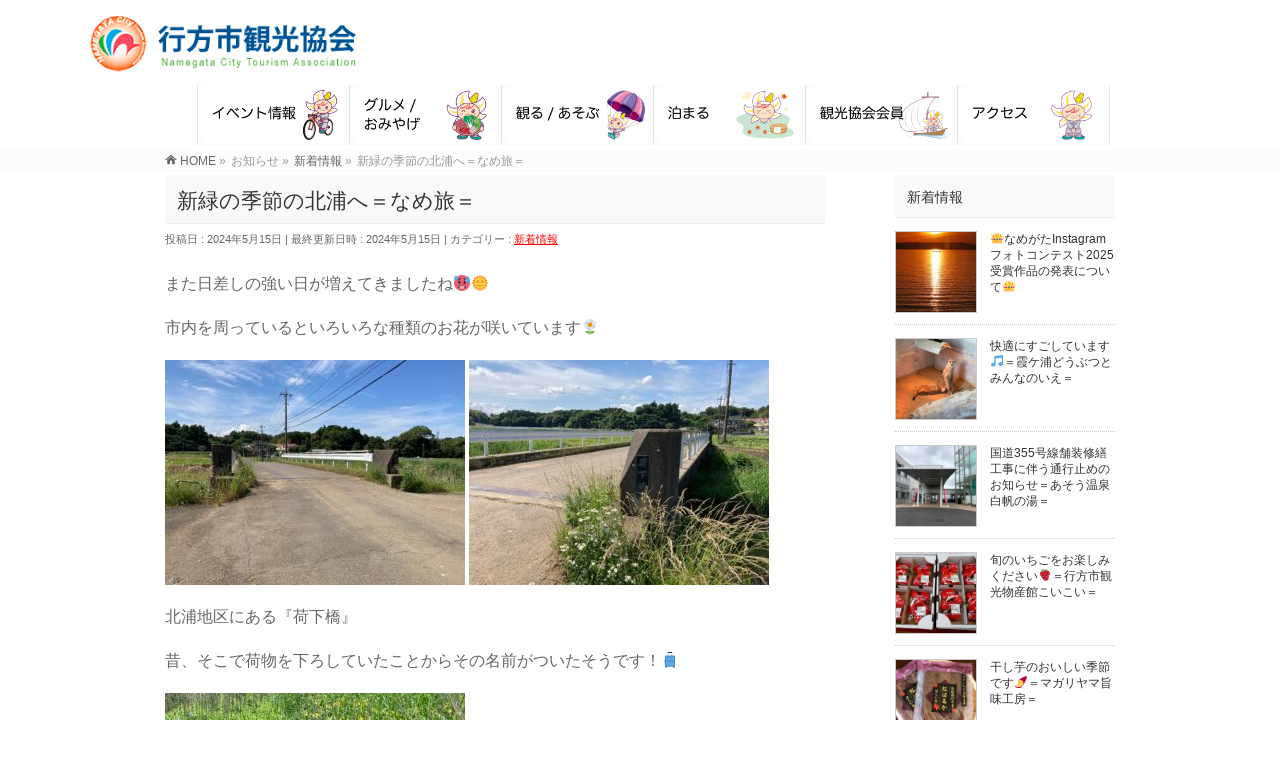

--- FILE ---
content_type: text/html; charset=UTF-8
request_url: http://namekan.jp/2024/05/15/%E6%96%B0%E7%B7%91%E3%81%AE%E5%AD%A3%E7%AF%80%E3%81%AE%E5%8C%97%E6%B5%A6%E3%81%B8%EF%BC%9D%E3%81%AA%E3%82%81%E6%97%85%EF%BC%9D/
body_size: 11396
content:





<!DOCTYPE html>
<!--[if IE]>
<meta http-equiv="X-UA-Compatible" content="IE=Edge">
<![endif]-->
<html xmlns:fb="http://ogp.me/ns/fb#" lang="ja">
<head>
<meta charset="UTF-8" />
<link rel="start" href="http://namekan.jp" title="HOME" />

<script src="http://namekan.jp/wp-content/themes/biz-vektor_child/vrview-gh-pages/build/vrview.min.js"></script>

<!--[if lte IE 8]>
<link rel="stylesheet" type="text/css" media="all" href="http://namekan.jp/wp-content/themes/biz-vektor_child/style_oldie.css" />
<![endif]-->

<meta id="viewport" name="viewport" content="width=device-width, initial-scale=1">

<title>新緑の季節の北浦へ＝なめ旅＝ | 行方市観光協会</title>
<!--[if lt IE 9]><script src="http://namekan.jp/wp-content/themes/biz-vektor/js/html5.js"></script><![endif]-->
<link rel='dns-prefetch' href='//cdnjs.cloudflare.com' />
<link rel='dns-prefetch' href='//use.fontawesome.com' />
<link rel='dns-prefetch' href='//maxcdn.bootstrapcdn.com' />
<link rel='dns-prefetch' href='//fonts.googleapis.com' />
<link rel='dns-prefetch' href='//s.w.org' />
<link rel="alternate" type="application/rss+xml" title="行方市観光協会 &raquo; フィード" href="http://namekan.jp/feed/" />
<link rel="alternate" type="application/rss+xml" title="行方市観光協会 &raquo; コメントフィード" href="http://namekan.jp/comments/feed/" />
<link rel="alternate" type="application/rss+xml" title="行方市観光協会 &raquo; 新緑の季節の北浦へ＝なめ旅＝ のコメントのフィード" href="http://namekan.jp/2024/05/15/%e6%96%b0%e7%b7%91%e3%81%ae%e5%ad%a3%e7%af%80%e3%81%ae%e5%8c%97%e6%b5%a6%e3%81%b8%ef%bc%9d%e3%81%aa%e3%82%81%e6%97%85%ef%bc%9d/feed/" />
<meta name="description" content="また日差しの強い日が増えてきましたね&#x1f975;&#x1f31e;市内を周っているといろいろな種類のお花が咲いています&#x1f33c; 北浦地区にある『荷下橋』昔、そこで荷物を下ろしていたことからその名前がついたそうです！&#x1f9f3;その橋の手前にある水路では黄菖蒲の花が沢山咲いていました&#x1f3f5;&#xfe0f;&#x2728;  近くには行方市指定有形文化財にもなっている中根八幡神社があ" />
<style type="text/css">.keyColorBG,.keyColorBGh:hover,.keyColor_bg,.keyColor_bg_hover:hover{background-color: #ffffff;}.keyColorCl,.keyColorClh:hover,.keyColor_txt,.keyColor_txt_hover:hover{color: #ffffff;}.keyColorBd,.keyColorBdh:hover,.keyColor_border,.keyColor_border_hover:hover{border-color: #ffffff;}.color_keyBG,.color_keyBGh:hover,.color_key_bg,.color_key_bg_hover:hover{background-color: #ffffff;}.color_keyCl,.color_keyClh:hover,.color_key_txt,.color_key_txt_hover:hover{color: #ffffff;}.color_keyBd,.color_keyBdh:hover,.color_key_border,.color_key_border_hover:hover{border-color: #ffffff;}</style>
		<!-- This site uses the Google Analytics by MonsterInsights plugin v8.10.0 - Using Analytics tracking - https://www.monsterinsights.com/ -->
		<!-- Note: MonsterInsights is not currently configured on this site. The site owner needs to authenticate with Google Analytics in the MonsterInsights settings panel. -->
					<!-- No UA code set -->
				<!-- / Google Analytics by MonsterInsights -->
				<script type="text/javascript">
			window._wpemojiSettings = {"baseUrl":"https:\/\/s.w.org\/images\/core\/emoji\/13.0.0\/72x72\/","ext":".png","svgUrl":"https:\/\/s.w.org\/images\/core\/emoji\/13.0.0\/svg\/","svgExt":".svg","source":{"concatemoji":"http:\/\/namekan.jp\/wp-includes\/js\/wp-emoji-release.min.js?ver=5.5.17"}};
			!function(e,a,t){var n,r,o,i=a.createElement("canvas"),p=i.getContext&&i.getContext("2d");function s(e,t){var a=String.fromCharCode;p.clearRect(0,0,i.width,i.height),p.fillText(a.apply(this,e),0,0);e=i.toDataURL();return p.clearRect(0,0,i.width,i.height),p.fillText(a.apply(this,t),0,0),e===i.toDataURL()}function c(e){var t=a.createElement("script");t.src=e,t.defer=t.type="text/javascript",a.getElementsByTagName("head")[0].appendChild(t)}for(o=Array("flag","emoji"),t.supports={everything:!0,everythingExceptFlag:!0},r=0;r<o.length;r++)t.supports[o[r]]=function(e){if(!p||!p.fillText)return!1;switch(p.textBaseline="top",p.font="600 32px Arial",e){case"flag":return s([127987,65039,8205,9895,65039],[127987,65039,8203,9895,65039])?!1:!s([55356,56826,55356,56819],[55356,56826,8203,55356,56819])&&!s([55356,57332,56128,56423,56128,56418,56128,56421,56128,56430,56128,56423,56128,56447],[55356,57332,8203,56128,56423,8203,56128,56418,8203,56128,56421,8203,56128,56430,8203,56128,56423,8203,56128,56447]);case"emoji":return!s([55357,56424,8205,55356,57212],[55357,56424,8203,55356,57212])}return!1}(o[r]),t.supports.everything=t.supports.everything&&t.supports[o[r]],"flag"!==o[r]&&(t.supports.everythingExceptFlag=t.supports.everythingExceptFlag&&t.supports[o[r]]);t.supports.everythingExceptFlag=t.supports.everythingExceptFlag&&!t.supports.flag,t.DOMReady=!1,t.readyCallback=function(){t.DOMReady=!0},t.supports.everything||(n=function(){t.readyCallback()},a.addEventListener?(a.addEventListener("DOMContentLoaded",n,!1),e.addEventListener("load",n,!1)):(e.attachEvent("onload",n),a.attachEvent("onreadystatechange",function(){"complete"===a.readyState&&t.readyCallback()})),(n=t.source||{}).concatemoji?c(n.concatemoji):n.wpemoji&&n.twemoji&&(c(n.twemoji),c(n.wpemoji)))}(window,document,window._wpemojiSettings);
		</script>
		<style type="text/css">
img.wp-smiley,
img.emoji {
	display: inline !important;
	border: none !important;
	box-shadow: none !important;
	height: 1em !important;
	width: 1em !important;
	margin: 0 .07em !important;
	vertical-align: -0.1em !important;
	background: none !important;
	padding: 0 !important;
}
</style>
	<link rel='stylesheet' id='gutyblocks/guty-block-css'  href='http://namekan.jp/wp-content/plugins/wpvr/src/view.css?ver=5.5.17' type='text/css' media='all' />
<link rel='stylesheet' id='wp-block-library-css'  href='http://namekan.jp/wp-includes/css/dist/block-library/style.min.css?ver=5.5.17' type='text/css' media='all' />
<link rel='stylesheet' id='contact-form-7-css'  href='http://namekan.jp/wp-content/plugins/contact-form-7/includes/css/styles.css?ver=5.3.2' type='text/css' media='all' />
<link rel='stylesheet' id='contact-form-7-confirm-css'  href='http://namekan.jp/wp-content/plugins/contact-form-7-add-confirm/includes/css/styles.css?ver=5.1' type='text/css' media='all' />
<link rel='stylesheet' id='dimage-style-css'  href='http://namekan.jp/wp-content/plugins/dimage-360/css/dimage-style.css?ver=5.5.17' type='text/css' media='all' />
<link rel='stylesheet' id='wpvrfontawesome-css'  href='https://use.fontawesome.com/releases/v5.7.2/css/all.css?ver=7.3.11' type='text/css' media='all' />
<link rel='stylesheet' id='panellium-css-css'  href='http://namekan.jp/wp-content/plugins/wpvr/public/lib/pannellum/src/css/pannellum.css?ver=1' type='text/css' media='all' />
<link rel='stylesheet' id='videojs-css-css'  href='http://namekan.jp/wp-content/plugins/wpvr/public/lib/pannellum/src/css/video-js.css?ver=1' type='text/css' media='all' />
<link rel='stylesheet' id='videojs-vr-css-css'  href='http://namekan.jp/wp-content/plugins/wpvr/public/lib/videojs-vr/videojs-vr.css?ver=1' type='text/css' media='all' />
<link rel='stylesheet' id='owl-css-css'  href='http://namekan.jp/wp-content/plugins/wpvr/public/css/owl.carousel.css?ver=7.3.11' type='text/css' media='all' />
<link rel='stylesheet' id='wpvr-css'  href='http://namekan.jp/wp-content/plugins/wpvr/public/css/wpvr-public.css?ver=7.3.11' type='text/css' media='all' />
<link rel='stylesheet' id='parent-style-css'  href='http://namekan.jp/wp-content/themes/biz-vektor/style.css?ver=5.5.17' type='text/css' media='all' />
<link rel='stylesheet' id='Biz_Vektor_common_style-css'  href='http://namekan.jp/wp-content/themes/biz-vektor/css/bizvektor_common_min.css?ver=1.9.14' type='text/css' media='all' />
<link rel='stylesheet' id='Biz_Vektor_Design_style-css'  href='http://namekan.jp/wp-content/themes/biz-vektor/design_skins/003/css/003.css?ver=1.9.14' type='text/css' media='all' />
<link rel='stylesheet' id='Biz_Vektor_plugin_sns_style-css'  href='http://namekan.jp/wp-content/themes/biz-vektor/plugins/sns/style_bizvektor_sns.css?ver=5.5.17' type='text/css' media='all' />
<link rel='stylesheet' id='Biz_Vektor_add_font_awesome-css'  href='//maxcdn.bootstrapcdn.com/font-awesome/4.3.0/css/font-awesome.min.css?ver=5.5.17' type='text/css' media='all' />
<link rel='stylesheet' id='Biz_Vektor_add_web_fonts-css'  href='//fonts.googleapis.com/css?family=Droid+Sans%3A700%7CLato%3A900%7CAnton&#038;ver=5.5.17' type='text/css' media='all' />
<script type='text/javascript' src='http://namekan.jp/wp-includes/js/jquery/jquery.js?ver=1.12.4-wp' id='jquery-core-js'></script>
<script type='text/javascript' src='http://namekan.jp/wp-content/plugins/dimage-360/js/photo-sphere-viewer.min.js?ver=1' id='photo-sphere-js1-js'></script>
<script type='text/javascript' src='http://namekan.jp/wp-content/plugins/dimage-360/js/three.min.js?ver=1' id='three-min-js'></script>
<script type='text/javascript' src='http://namekan.jp/wp-content/plugins/wpvr/public/lib/pannellum/src/js/pannellum.js?ver=1' id='panellium-js-js'></script>
<script type='text/javascript' src='http://namekan.jp/wp-content/plugins/wpvr/public/lib/pannellum/src/js/libpannellum.js?ver=1' id='panelliumlib-js-js'></script>
<script type='text/javascript' src='http://namekan.jp/wp-content/plugins/wpvr/public/js/video.js?ver=1' id='videojs-js-js'></script>
<script type='text/javascript' src='http://namekan.jp/wp-content/plugins/wpvr/public/lib/videojs-vr/videojs-vr.js?ver=1' id='videojsvr-js-js'></script>
<script type='text/javascript' src='http://namekan.jp/wp-content/plugins/wpvr/public/lib/pannellum/src/js/videojs-pannellum-plugin.js?ver=1' id='panelliumvid-js-js'></script>
<script type='text/javascript' src='http://namekan.jp/wp-content/plugins/wpvr/public/js/owl.carousel.js?ver=5.5.17' id='owl-js-js'></script>
<script type='text/javascript' src='https://cdnjs.cloudflare.com/ajax/libs/jquery-cookie/1.4.1/jquery.cookie.js?ver=1' id='jquery_cookie-js'></script>
<link rel="https://api.w.org/" href="http://namekan.jp/wp-json/" /><link rel="alternate" type="application/json" href="http://namekan.jp/wp-json/wp/v2/posts/9674" /><link rel="EditURI" type="application/rsd+xml" title="RSD" href="http://namekan.jp/xmlrpc.php?rsd" />
<link rel="wlwmanifest" type="application/wlwmanifest+xml" href="http://namekan.jp/wp-includes/wlwmanifest.xml" /> 
<link rel='prev' title='なめがたランチ情報＝なめがた元気メシ＝すし処　ひらま' href='http://namekan.jp/2024/05/13/%e3%81%aa%e3%82%81%e3%81%8c%e3%81%9f%e3%83%a9%e3%83%b3%e3%83%81%e6%83%85%e5%a0%b1%ef%bc%9d%e3%81%aa%e3%82%81%e3%81%8c%e3%81%9f%e5%85%83%e6%b0%97%e3%83%a1%e3%82%b7%ef%bc%9d%e3%81%99%e3%81%97%e5%87%a6/' />
<link rel='next' title='なめがたデザート情報＝なめがた元気メシ＝ランドリー＆喫茶マルベリー' href='http://namekan.jp/2024/05/17/%e3%81%aa%e3%82%81%e3%81%8c%e3%81%9f%e3%83%87%e3%82%b6%e3%83%bc%e3%83%88%e6%83%85%e5%a0%b1%ef%bc%9d%e3%81%aa%e3%82%81%e3%81%8c%e3%81%9f%e5%85%83%e6%b0%97%e3%83%a1%e3%82%b7%ef%bc%9d%e3%83%a9%e3%83%b3/' />
<link rel="canonical" href="http://namekan.jp/2024/05/15/%e6%96%b0%e7%b7%91%e3%81%ae%e5%ad%a3%e7%af%80%e3%81%ae%e5%8c%97%e6%b5%a6%e3%81%b8%ef%bc%9d%e3%81%aa%e3%82%81%e6%97%85%ef%bc%9d/" />
<link rel='shortlink' href='http://namekan.jp/?p=9674' />
<link rel="alternate" type="application/json+oembed" href="http://namekan.jp/wp-json/oembed/1.0/embed?url=http%3A%2F%2Fnamekan.jp%2F2024%2F05%2F15%2F%25e6%2596%25b0%25e7%25b7%2591%25e3%2581%25ae%25e5%25ad%25a3%25e7%25af%2580%25e3%2581%25ae%25e5%258c%2597%25e6%25b5%25a6%25e3%2581%25b8%25ef%25bc%259d%25e3%2581%25aa%25e3%2582%2581%25e6%2597%2585%25ef%25bc%259d%2F" />
<link rel="alternate" type="text/xml+oembed" href="http://namekan.jp/wp-json/oembed/1.0/embed?url=http%3A%2F%2Fnamekan.jp%2F2024%2F05%2F15%2F%25e6%2596%25b0%25e7%25b7%2591%25e3%2581%25ae%25e5%25ad%25a3%25e7%25af%2580%25e3%2581%25ae%25e5%258c%2597%25e6%25b5%25a6%25e3%2581%25b8%25ef%25bc%259d%25e3%2581%25aa%25e3%2582%2581%25e6%2597%2585%25ef%25bc%259d%2F&#038;format=xml" />

<link rel="stylesheet" href="http://namekan.jp/wp-content/plugins/count-per-day/counter.css" type="text/css" />
<!-- [ BizVektor OGP ] -->
<meta property="og:site_name" content="行方市観光協会" />
<meta property="og:url" content="http://namekan.jp/2024/05/15/%e6%96%b0%e7%b7%91%e3%81%ae%e5%ad%a3%e7%af%80%e3%81%ae%e5%8c%97%e6%b5%a6%e3%81%b8%ef%bc%9d%e3%81%aa%e3%82%81%e6%97%85%ef%bc%9d/" />
<meta property="fb:app_id" content="" />
<meta property="og:type" content="article" />
<meta property="og:image" content="http://namekan.jp/wp-content/uploads/2024/05/IMG_4013-1024x768.jpg" />
<meta property="og:title" content="新緑の季節の北浦へ＝なめ旅＝ | 行方市観光協会" />
<meta property="og:description" content="また日差しの強い日が増えてきましたね&#x1f975;&#x1f31e;  市内を周っているといろいろな種類のお花が咲いています&#x1f33c;     北浦地区にある『荷下橋』  昔、そこで荷物を下ろしていたことからその名前がついたそうです！&#x1f9f3;    その橋の手前にある水路では黄菖蒲の花が沢山咲いていました&#x1f3f5;&#xfe0f;&#x2728;      近くには行方市指定有形文化財にもなっている中根八幡神社があ" />
<!-- [ /BizVektor OGP ] -->
<!--[if lte IE 8]>
<link rel="stylesheet" type="text/css" media="all" href="http://namekan.jp/wp-content/themes/biz-vektor/design_skins/003/css/003_oldie.css" />
<![endif]-->
<link rel="SHORTCUT ICON" HREF="//siteimage.biz/namekan/wp-content/uploads/2017/08/favicon.ico" /><link rel="pingback" href="http://namekan.jp/xmlrpc.php" />
<style type="text/css">.broken_link, a.broken_link {
	text-decoration: line-through;
}</style>		<style type="text/css">

a { color:#ff0000 }

#searchform input[type=submit],
p.form-submit input[type=submit],
form#searchform input#searchsubmit,
.content form input.wpcf7-submit,
#confirm-button input,
a.btn,
.linkBtn a,
input[type=button],
input[type=submit],
.sideTower li#sideContact.sideBnr a,
.content .infoList .rssBtn a { background-color:#ffffff; }

.moreLink a { border-left-color:#ffffff; }
.moreLink a:hover { background-color:#ffffff; }
.moreLink a:after { color:#ffffff; }
.moreLink a:hover:after { color:#fff; }

#headerTop { border-top-color:#ffffff; }

.headMainMenu li:hover { color:#ffffff; }
.headMainMenu li > a:hover,
.headMainMenu li.current_page_item > a { color:#ffffff; }

#pageTitBnr { background-color:#ffffff; }

.content h2,
.content h1.contentTitle,
.content h1.entryPostTitle,
.sideTower h3.localHead,
.sideWidget h4  { border-top-color:#ffffff; }

.content h3:after,
.content .child_page_block h4:after { border-bottom-color:#ffffff; }

.sideTower li#sideContact.sideBnr a:hover,
.content .infoList .rssBtn a:hover,
form#searchform input#searchsubmit:hover { background-color:#ff0000; }

#panList .innerBox ul a:hover { color:#ff0000; }

.content .mainFootContact p.mainFootTxt span.mainFootTel { color:#ffffff; }
.content .mainFootContact .mainFootBt a { background-color:#ffffff; }
.content .mainFootContact .mainFootBt a:hover { background-color:#ff0000; }

.content .infoList .infoCate a { background-color:fff5f5;color:#ffffff; }
.content .infoList .infoCate a:hover { background-color:#ff0000; }

.paging span,
.paging a	{ color:#ffffff;border-color:#ffffff; }
.paging span.current,
.paging a:hover	{ background-color:#ffffff; }

/* アクティブのページ */
.sideTower .sideWidget li > a:hover,
.sideTower .sideWidget li.current_page_item > a,
.sideTower .sideWidget li.current-cat > a	{ color:#ffffff; background-color:fff5f5; }

.sideTower .ttBoxSection .ttBox a:hover { color:#ffffff; }

#footMenu { border-top-color:#ffffff; }
#footMenu .menu li a:hover { color:#ffffff }

@media (min-width: 970px) {
.headMainMenu li:hover li a:hover { color:#333; }
.headMainMenu li.current-page-item a,
.headMainMenu li.current_page_item a,
.headMainMenu li.current-menu-ancestor a,
.headMainMenu li.current-page-ancestor a { color:#333;}
.headMainMenu li.current-page-item a span,
.headMainMenu li.current_page_item a span,
.headMainMenu li.current-menu-ancestor a span,
.headMainMenu li.current-page-ancestor a span { color:#ffffff; }
}

</style>
<!--[if lte IE 8]>
<style type="text/css">
.headMainMenu li:hover li a:hover { color:#333; }
.headMainMenu li.current-page-item a,
.headMainMenu li.current_page_item a,
.headMainMenu li.current-menu-ancestor a,
.headMainMenu li.current-page-ancestor a { color:#333;}
.headMainMenu li.current-page-item a span,
.headMainMenu li.current_page_item a span,
.headMainMenu li.current-menu-ancestor a span,
.headMainMenu li.current-page-ancestor a span { color:#ffffff; }
</style>
<![endif]-->
<style type="text/css">
/*-------------------------------------------*/
/*	font
/*-------------------------------------------*/
h1,h2,h3,h4,h4,h5,h6,#header #site-title,#pageTitBnr #pageTitInner #pageTit,#content .leadTxt,#sideTower .localHead {font-family: "ヒラギノ角ゴ Pro W3","Hiragino Kaku Gothic Pro","メイリオ",Meiryo,Osaka,"ＭＳ Ｐゴシック","MS PGothic",sans-serif; }
#pageTitBnr #pageTitInner #pageTit { font-weight:lighter; }
#gMenu .menu li a strong {font-family: "ヒラギノ角ゴ Pro W3","Hiragino Kaku Gothic Pro","メイリオ",Meiryo,Osaka,"ＭＳ Ｐゴシック","MS PGothic",sans-serif; }
</style>
<link rel="stylesheet" href="http://namekan.jp/wp-content/themes/biz-vektor_child/style.css" type="text/css" media="all" />

<!-- Global site tag (gtag.js) - Google Analytics -->
<script async src="https://www.googletagmanager.com/gtag/js?id=UA-116919444-1"></script>
<script>
  window.dataLayer = window.dataLayer || [];
  function gtag(){dataLayer.push(arguments);}
  gtag('js', new Date());

  gtag('config', 'UA-116919444-1');
</script>

</head>

<body class="post-template-default single single-post postid-9674 single-format-standard two-column right-sidebar">

<div id="fb-root"></div>

<div id="wrap">

<!--[if lte IE 8]>
<div id="eradi_ie_box">
<div class="alert_title">ご利用の <span style="font-weight: bold;">Internet Exproler</span> は古すぎます。</div>
<p>あなたがご利用の Internet Explorer はすでにサポートが終了しているため、正しい表示・動作を保証しておりません。<br />
古い Internet Exproler はセキュリティーの観点からも、<a href="https://www.microsoft.com/ja-jp/windows/lifecycle/iesupport/" target="_blank" >新しいブラウザに移行する事が強く推奨されています。</a><br />
<a href="http://windows.microsoft.com/ja-jp/internet-explorer/" target="_blank" >最新のInternet Exproler</a> や <a href="https://www.microsoft.com/ja-jp/windows/microsoft-edge" target="_blank" >Edge</a> を利用するか、<a href="https://www.google.co.jp/chrome/browser/index.html" target="_blank">Chrome</a> や <a href="https://www.mozilla.org/ja/firefox/new/" target="_blank">Firefox</a> など、より早くて快適なブラウザをご利用ください。</p>
</div>
<![endif]-->

<!-- [ #headerTop ] -->
<div id="headerTop">
<div class="innerBox">
<div id="site-description">行方市観光協会</div>
</div>
</div><!-- [ /#headerTop ] -->



<!-- [ #header ] -->
<div id="header">

<div id="headerInner" class="innerBox">


<!-- [ #headLogo ] -->
<div id="site-title">
<a href="http://namekan.jp/" title="行方市観光協会" rel="home">
<img src="http://namekan.jp/wp-content/uploads/2017/08/namekan_logo.png" alt="行方市観光協会" /></a>
</div>
<!-- [ /#headLogo ] -->

<!-- [ #headContact ] -->

	<!-- [ #gMenu ] -->
	<div id="gMenu">
	<div id="gMenuInner" class="innerBox">
	<h3 class="assistive-text" onclick="showHide('header');"><span>MENU</span></h3>
	<div class="skip-link screen-reader-text">
		<a href="#content" title="メニューを飛ばす">メニューを飛ばす</a>
	</div>
<div class="headMainMenu">
<div class="menu-top_menu-container"><ul id="menu-top_menu" class="menu"><li id="menu-item-30" class="menu-item menu-item-type-post_type menu-item-object-page"><a href="http://namekan.jp/event/"><strong><img src="http://namekan.jp/wp-content/uploads/2019/05/01_event.png"></strong></a></li>
<li id="menu-item-32" class="menu-item menu-item-type-post_type menu-item-object-page"><a href="http://namekan.jp/gourmet/"><strong><img src="http://namekan.jp/wp-content/uploads/2019/05/02_gourmet.png"></strong></a></li>
<li id="menu-item-29" class="menu-item menu-item-type-post_type menu-item-object-page"><a href="http://namekan.jp/sightseeing/"><strong><img src="http://namekan.jp/wp-content/uploads/2019/05/03_sightseeing.png"></strong></a></li>
<li id="menu-item-28" class="menu-item menu-item-type-post_type menu-item-object-page"><a href="http://namekan.jp/stay/"><strong><img src="http://namekan.jp/wp-content/uploads/2019/05/04_stay.png"></strong></a></li>
<li id="menu-item-1090" class="menu-item menu-item-type-taxonomy menu-item-object-category"><a href="http://namekan.jp/category/hotel/"><strong><img src="http://namekan.jp/wp-content/uploads/2019/05/05_kaiin.png"></strong></a></li>
<li id="menu-item-31" class="menu-item menu-item-type-post_type menu-item-object-page"><a href="http://namekan.jp/access/"><strong><img src="http://namekan.jp/wp-content/uploads/2019/05/06_access.png"></strong></a></li>
</ul></div>
</div>
</div><!-- [ /#gMenuInner ] -->
	</div>
	<!-- [ /#gMenu ] -->
<!-- [ /#headContact ] -->

</div>
<!-- #headerInner -->

<div class="page_titleback">
		</div>

</div>
<!-- [ /#header ] -->






<!-- [ #panList ] -->
<div id="panList">
<div id="panListInner" class="innerBox">
<ul><li id="panHome"><a href="http://namekan.jp"><span>HOME</span></a> &raquo; </li><li itemscope itemtype="http://data-vocabulary.org/Breadcrumb"><span itemprop="title">お知らせ</span> &raquo; </li><li itemscope itemtype="http://data-vocabulary.org/Breadcrumb"><a href="http://namekan.jp/category/whatsnew/" itemprop="url"><span itemprop="title">新着情報</span></a> &raquo; </li><li><span>新緑の季節の北浦へ＝なめ旅＝</span></li></ul></div>
</div>
<!-- [ /#panList ] -->






<div id="main">
<link rel="stylesheet" href="http://namekan.jp/wp-content/themes/biz-vektor_child/gmenu2.css" type="text/css">


<!-- [ #container ] -->
<div id="container" class="innerBox">
	<!-- [ #content ] -->
	<div id="content" class="content">

<!-- [ #post- ] -->
<div id="post-9674" class="post-9674 post type-post status-publish format-standard has-post-thumbnail hentry category-whatsnew">
		<h1 class="entryPostTitle entry-title">新緑の季節の北浦へ＝なめ旅＝</h1>
	<div class="entry-meta">
<span class="published">投稿日 : 2024年5月15日</span>
<span class="updated entry-meta-items">最終更新日時 : 2024年5月15日</span>
<span class="vcard author entry-meta-items">投稿者 : <span class="fn">観光協会行方市</span></span>
<span class="tags entry-meta-items">カテゴリー :  <a href="http://namekan.jp/category/whatsnew/" rel="tag">新着情報</a></span>
</div>
<!-- .entry-meta -->	<div class="entry-content post-content">
		<p><span style="font-size: 12pt">また日差しの強い日が増えてきましたね&#x1f975;&#x1f31e;</span></p>
<p><span style="font-size: 12pt">市内を周っているといろいろな種類のお花が咲いています&#x1f33c;</span></p>
<p><img loading="lazy" class="alignnone size-medium wp-image-9675" src="http://namekan.jp/wp-content/uploads/2024/05/IMG_8629-300x225.jpg" alt="" width="300" height="225" srcset="http://namekan.jp/wp-content/uploads/2024/05/IMG_8629-300x225.jpg 300w, http://namekan.jp/wp-content/uploads/2024/05/IMG_8629-1024x768.jpg 1024w, http://namekan.jp/wp-content/uploads/2024/05/IMG_8629-768x576.jpg 768w, http://namekan.jp/wp-content/uploads/2024/05/IMG_8629-1536x1152.jpg 1536w, http://namekan.jp/wp-content/uploads/2024/05/IMG_8629-2048x1536.jpg 2048w" sizes="(max-width: 300px) 100vw, 300px" /> <img loading="lazy" class="alignnone size-medium wp-image-9676" src="http://namekan.jp/wp-content/uploads/2024/05/IMG_8633-300x225.jpg" alt="" width="300" height="225" srcset="http://namekan.jp/wp-content/uploads/2024/05/IMG_8633-300x225.jpg 300w, http://namekan.jp/wp-content/uploads/2024/05/IMG_8633-1024x768.jpg 1024w, http://namekan.jp/wp-content/uploads/2024/05/IMG_8633-768x576.jpg 768w, http://namekan.jp/wp-content/uploads/2024/05/IMG_8633-1536x1152.jpg 1536w, http://namekan.jp/wp-content/uploads/2024/05/IMG_8633-2048x1536.jpg 2048w" sizes="(max-width: 300px) 100vw, 300px" /></p>
<p><span style="font-size: 12pt">北浦地区にある『荷下橋』</span></p>
<p><span style="font-size: 12pt">昔、そこで荷物を下ろしていたことからその名前がついたそうです！&#x1f9f3;</span></p>
<p><img loading="lazy" class="alignnone size-medium wp-image-9677" src="http://namekan.jp/wp-content/uploads/2024/05/IMG_4013-300x225.jpg" alt="" width="300" height="225" srcset="http://namekan.jp/wp-content/uploads/2024/05/IMG_4013-300x225.jpg 300w, http://namekan.jp/wp-content/uploads/2024/05/IMG_4013-1024x768.jpg 1024w, http://namekan.jp/wp-content/uploads/2024/05/IMG_4013-768x576.jpg 768w, http://namekan.jp/wp-content/uploads/2024/05/IMG_4013-1536x1152.jpg 1536w, http://namekan.jp/wp-content/uploads/2024/05/IMG_4013-2048x1536.jpg 2048w" sizes="(max-width: 300px) 100vw, 300px" /></p>
<p><span style="font-size: 12pt">その橋の手前にある水路では黄菖蒲の花が沢山咲いていました&#x1f3f5;&#xfe0f;&#x2728;</span></p>
<p><img loading="lazy" class="alignnone size-medium wp-image-9678" src="http://namekan.jp/wp-content/uploads/2024/05/IMG_4014-300x225.jpg" alt="" width="300" height="225" srcset="http://namekan.jp/wp-content/uploads/2024/05/IMG_4014-300x225.jpg 300w, http://namekan.jp/wp-content/uploads/2024/05/IMG_4014-1024x768.jpg 1024w, http://namekan.jp/wp-content/uploads/2024/05/IMG_4014-768x576.jpg 768w, http://namekan.jp/wp-content/uploads/2024/05/IMG_4014-1536x1152.jpg 1536w, http://namekan.jp/wp-content/uploads/2024/05/IMG_4014-2048x1536.jpg 2048w" sizes="(max-width: 300px) 100vw, 300px" /> <img loading="lazy" class="alignnone size-medium wp-image-9679" src="http://namekan.jp/wp-content/uploads/2024/05/IMG_4016-300x225.jpg" alt="" width="300" height="225" srcset="http://namekan.jp/wp-content/uploads/2024/05/IMG_4016-300x225.jpg 300w, http://namekan.jp/wp-content/uploads/2024/05/IMG_4016-1024x768.jpg 1024w, http://namekan.jp/wp-content/uploads/2024/05/IMG_4016-768x576.jpg 768w, http://namekan.jp/wp-content/uploads/2024/05/IMG_4016-1536x1152.jpg 1536w, http://namekan.jp/wp-content/uploads/2024/05/IMG_4016-2048x1536.jpg 2048w" sizes="(max-width: 300px) 100vw, 300px" /> <img loading="lazy" class="alignnone size-medium wp-image-9680" src="http://namekan.jp/wp-content/uploads/2024/05/IMG_4018-300x225.jpg" alt="" width="300" height="225" srcset="http://namekan.jp/wp-content/uploads/2024/05/IMG_4018-300x225.jpg 300w, http://namekan.jp/wp-content/uploads/2024/05/IMG_4018-1024x768.jpg 1024w, http://namekan.jp/wp-content/uploads/2024/05/IMG_4018-768x576.jpg 768w, http://namekan.jp/wp-content/uploads/2024/05/IMG_4018-1536x1152.jpg 1536w, http://namekan.jp/wp-content/uploads/2024/05/IMG_4018-2048x1536.jpg 2048w" sizes="(max-width: 300px) 100vw, 300px" /></p>
<p><span style="font-size: 12pt">近くには行方市指定有形文化財にもなっている中根八幡神社があり、境内には百合の芽も出ています&#x1f331;</span></p>
<p><span style="font-size: 12pt">日差しが強い中でも境内にある木々で日陰になりとても涼やかです&#x1f60a;</span></p>
<p><span style="font-size: 12pt">ぜひ、皆さんご参拝ください&#x2728;</span></p>
<p><span style="font-size: 12pt">中根八幡神社</span></p>
<p><a href="https://maps.app.goo.gl/4Etrr9fQ4QuDKt3C6"><span style="font-size: 12pt">行方市中根344-1</span></a></p>
		
		<div class="entry-utility">
					</div>
		<!-- .entry-utility -->
	</div><!-- .entry-content -->



<div id="nav-below" class="navigation">
	<div class="nav-previous"><a href="http://namekan.jp/2024/05/13/%e3%81%aa%e3%82%81%e3%81%8c%e3%81%9f%e3%83%a9%e3%83%b3%e3%83%81%e6%83%85%e5%a0%b1%ef%bc%9d%e3%81%aa%e3%82%81%e3%81%8c%e3%81%9f%e5%85%83%e6%b0%97%e3%83%a1%e3%82%b7%ef%bc%9d%e3%81%99%e3%81%97%e5%87%a6/" rel="prev"><span class="meta-nav">&larr;</span> なめがたランチ情報＝なめがた元気メシ＝すし処　ひらま</a></div>
	<div class="nav-next"><a href="http://namekan.jp/2024/05/17/%e3%81%aa%e3%82%81%e3%81%8c%e3%81%9f%e3%83%87%e3%82%b6%e3%83%bc%e3%83%88%e6%83%85%e5%a0%b1%ef%bc%9d%e3%81%aa%e3%82%81%e3%81%8c%e3%81%9f%e5%85%83%e6%b0%97%e3%83%a1%e3%82%b7%ef%bc%9d%e3%83%a9%e3%83%b3/" rel="next">なめがたデザート情報＝なめがた元気メシ＝ランドリー＆喫茶マルベリー <span class="meta-nav">&rarr;</span></a></div>
</div><!-- #nav-below -->
</div>
<!-- [ /#post- ] -->


<div id="comments">





</div><!-- #comments -->



</div>
<!-- [ /#content ] -->

<!-- [ #sideTower ] -->
<div id="sideTower" class="sideTower">

<div class="sideWidget widget widget_bizvektor_post_list" id="bizvektor_post_list-3"><h3 class="localHead">新着情報</h3><div class="ttBoxSection">				<div class="ttBox" id="post-9674">
									<div class="ttBoxTxt ttBoxRight"><a href="http://namekan.jp/2026/01/26/%f0%9f%91%91%e3%81%aa%e3%82%81%e3%81%8c%e3%81%9finstagram%e3%83%95%e3%82%a9%e3%83%88%e3%82%b3%e3%83%b3%e3%83%86%e3%82%b9%e3%83%882025%e5%8f%97%e8%b3%9e%e4%bd%9c%e5%93%81%e3%81%ae%e7%99%ba%e8%a1%a8/">&#x1f451;なめがたInstagramフォトコンテスト2025受賞作品の発表について&#x1f451;</a></div>
					<div class="ttBoxThumb ttBoxLeft"><a href="http://namekan.jp/2026/01/26/%f0%9f%91%91%e3%81%aa%e3%82%81%e3%81%8c%e3%81%9finstagram%e3%83%95%e3%82%a9%e3%83%88%e3%82%b3%e3%83%b3%e3%83%86%e3%82%b9%e3%83%882025%e5%8f%97%e8%b3%9e%e4%bd%9c%e5%93%81%e3%81%ae%e7%99%ba%e8%a1%a8/"><img width="200" height="200" src="http://namekan.jp/wp-content/uploads/2026/01/S__56401935-200x200.jpg" class="attachment-post-thumbnail size-post-thumbnail wp-post-image" alt="" loading="lazy" srcset="http://namekan.jp/wp-content/uploads/2026/01/S__56401935-200x200.jpg 200w, http://namekan.jp/wp-content/uploads/2026/01/S__56401935-150x150.jpg 150w" sizes="(max-width: 200px) 100vw, 200px" /></a></div>
								</div>
							<div class="ttBox" id="post-9674">
									<div class="ttBoxTxt ttBoxRight"><a href="http://namekan.jp/2026/01/23/%e5%bf%ab%e9%81%a9%e3%81%ab%e3%81%99%e3%81%94%e3%81%97%e3%81%a6%e3%81%84%e3%81%be%e3%81%99%f0%9f%8e%b5%ef%bc%9d%e9%9c%9e%e3%82%b1%e6%b5%a6%e3%81%a9%e3%81%86%e3%81%b6%e3%81%a4%e3%81%a8%e3%81%bf/">快適にすごしています&#x1f3b5;＝霞ケ浦どうぶつとみんなのいえ＝</a></div>
					<div class="ttBoxThumb ttBoxLeft"><a href="http://namekan.jp/2026/01/23/%e5%bf%ab%e9%81%a9%e3%81%ab%e3%81%99%e3%81%94%e3%81%97%e3%81%a6%e3%81%84%e3%81%be%e3%81%99%f0%9f%8e%b5%ef%bc%9d%e9%9c%9e%e3%82%b1%e6%b5%a6%e3%81%a9%e3%81%86%e3%81%b6%e3%81%a4%e3%81%a8%e3%81%bf/"><img width="200" height="200" src="http://namekan.jp/wp-content/uploads/2026/01/IMG_4706-200x200.jpg" class="attachment-post-thumbnail size-post-thumbnail wp-post-image" alt="" loading="lazy" srcset="http://namekan.jp/wp-content/uploads/2026/01/IMG_4706-200x200.jpg 200w, http://namekan.jp/wp-content/uploads/2026/01/IMG_4706-150x150.jpg 150w" sizes="(max-width: 200px) 100vw, 200px" /></a></div>
								</div>
							<div class="ttBox" id="post-9674">
									<div class="ttBoxTxt ttBoxRight"><a href="http://namekan.jp/2026/01/21/%e5%9b%bd%e9%81%93355%e5%8f%b7%e7%b7%9a%e8%88%97%e8%a3%85%e4%bf%ae%e7%b9%95%e5%b7%a5%e4%ba%8b%e3%81%ab%e4%bc%b4%e3%81%86%e9%80%9a%e8%a1%8c%e6%ad%a2%e3%82%81%e3%81%ae%e3%81%8a%e7%9f%a5%e3%82%89/">国道355号線舗装修繕工事に伴う通行止めのお知らせ＝あそう温泉白帆の湯＝</a></div>
					<div class="ttBoxThumb ttBoxLeft"><a href="http://namekan.jp/2026/01/21/%e5%9b%bd%e9%81%93355%e5%8f%b7%e7%b7%9a%e8%88%97%e8%a3%85%e4%bf%ae%e7%b9%95%e5%b7%a5%e4%ba%8b%e3%81%ab%e4%bc%b4%e3%81%86%e9%80%9a%e8%a1%8c%e6%ad%a2%e3%82%81%e3%81%ae%e3%81%8a%e7%9f%a5%e3%82%89/"><img width="200" height="200" src="http://namekan.jp/wp-content/uploads/2025/12/IMG_2534-200x200.jpg" class="attachment-post-thumbnail size-post-thumbnail wp-post-image" alt="" loading="lazy" srcset="http://namekan.jp/wp-content/uploads/2025/12/IMG_2534-200x200.jpg 200w, http://namekan.jp/wp-content/uploads/2025/12/IMG_2534-150x150.jpg 150w" sizes="(max-width: 200px) 100vw, 200px" /></a></div>
								</div>
							<div class="ttBox" id="post-9674">
									<div class="ttBoxTxt ttBoxRight"><a href="http://namekan.jp/2026/01/19/%e6%97%ac%e3%81%ae%e3%81%84%e3%81%a1%e3%81%94%e3%82%92%e3%81%8a%e6%a5%bd%e3%81%97%e3%81%bf%e3%81%8f%e3%81%a0%e3%81%95%e3%81%84%f0%9f%8d%93%ef%bc%9d%e8%a1%8c%e6%96%b9%e5%b8%82%e8%a6%b3%e5%85%89/">旬のいちごをお楽しみください&#x1f353;＝行方市観光物産館こいこい＝</a></div>
					<div class="ttBoxThumb ttBoxLeft"><a href="http://namekan.jp/2026/01/19/%e6%97%ac%e3%81%ae%e3%81%84%e3%81%a1%e3%81%94%e3%82%92%e3%81%8a%e6%a5%bd%e3%81%97%e3%81%bf%e3%81%8f%e3%81%a0%e3%81%95%e3%81%84%f0%9f%8d%93%ef%bc%9d%e8%a1%8c%e6%96%b9%e5%b8%82%e8%a6%b3%e5%85%89/"><img width="200" height="200" src="http://namekan.jp/wp-content/uploads/2026/01/S__56320013-200x200.jpg" class="attachment-post-thumbnail size-post-thumbnail wp-post-image" alt="" loading="lazy" srcset="http://namekan.jp/wp-content/uploads/2026/01/S__56320013-200x200.jpg 200w, http://namekan.jp/wp-content/uploads/2026/01/S__56320013-150x150.jpg 150w" sizes="(max-width: 200px) 100vw, 200px" /></a></div>
								</div>
							<div class="ttBox" id="post-9674">
									<div class="ttBoxTxt ttBoxRight"><a href="http://namekan.jp/2026/01/16/%e5%b9%b2%e3%81%97%e8%8a%8b%e3%81%ae%e3%81%8a%e3%81%84%e3%81%97%e3%81%84%e5%ad%a3%e7%af%80%e3%81%a7%e3%81%99%f0%9f%8d%a0%ef%bc%9d%e3%83%9e%e3%82%ac%e3%83%aa%e3%83%a4%e3%83%9e%e6%97%a8%e5%91%b3/">干し芋のおいしい季節です&#x1f360;＝マガリヤマ旨味工房＝</a></div>
					<div class="ttBoxThumb ttBoxLeft"><a href="http://namekan.jp/2026/01/16/%e5%b9%b2%e3%81%97%e8%8a%8b%e3%81%ae%e3%81%8a%e3%81%84%e3%81%97%e3%81%84%e5%ad%a3%e7%af%80%e3%81%a7%e3%81%99%f0%9f%8d%a0%ef%bc%9d%e3%83%9e%e3%82%ac%e3%83%aa%e3%83%a4%e3%83%9e%e6%97%a8%e5%91%b3/"><img width="200" height="200" src="http://namekan.jp/wp-content/uploads/2026/01/S__56295446-200x200.jpg" class="attachment-post-thumbnail size-post-thumbnail wp-post-image" alt="" loading="lazy" srcset="http://namekan.jp/wp-content/uploads/2026/01/S__56295446-200x200.jpg 200w, http://namekan.jp/wp-content/uploads/2026/01/S__56295446-150x150.jpg 150w" sizes="(max-width: 200px) 100vw, 200px" /></a></div>
								</div>
							<div class="ttBox" id="post-9674">
									<div class="ttBoxTxt ttBoxRight"><a href="http://namekan.jp/2026/01/15/%e3%80%90%e7%ac%ac2%e5%9b%9e%e9%99%a3%e5%b1%8b%e9%80%9a%e3%82%8a%e3%81%ae%e3%81%b2%e3%81%aa%e7%a5%ad%e3%82%8a%e3%80%91%e9%96%8b%e5%82%ac%e3%81%ae%e3%81%8a%e7%9f%a5%e3%82%89%e3%81%9b%ef%bc%9d%e6%ad%b4/">【第2回陣屋通りのひな祭り】開催のお知らせ＝歴史の街を歩いてみよう＝</a></div>
					<div class="ttBoxThumb ttBoxLeft"><a href="http://namekan.jp/2026/01/15/%e3%80%90%e7%ac%ac2%e5%9b%9e%e9%99%a3%e5%b1%8b%e9%80%9a%e3%82%8a%e3%81%ae%e3%81%b2%e3%81%aa%e7%a5%ad%e3%82%8a%e3%80%91%e9%96%8b%e5%82%ac%e3%81%ae%e3%81%8a%e7%9f%a5%e3%82%89%e3%81%9b%ef%bc%9d%e6%ad%b4/"><img width="200" height="200" src="http://namekan.jp/wp-content/uploads/2026/01/1737173056586-200x200.jpg" class="attachment-post-thumbnail size-post-thumbnail wp-post-image" alt="" loading="lazy" srcset="http://namekan.jp/wp-content/uploads/2026/01/1737173056586-200x200.jpg 200w, http://namekan.jp/wp-content/uploads/2026/01/1737173056586-150x150.jpg 150w" sizes="(max-width: 200px) 100vw, 200px" /></a></div>
								</div>
							<div class="ttBox" id="post-9674">
									<div class="ttBoxTxt ttBoxRight"><a href="http://namekan.jp/2026/01/05/%e5%86%ac%e3%81%ae%e5%91%b3%e8%a6%9a%e3%80%8c%e8%a1%8c%e6%96%b9%e3%81%ae%e3%82%bb%e3%83%aa%e3%80%8d%e3%82%92%e3%81%8a%e6%a5%bd%e3%81%97%e3%81%bf%e3%81%8f%e3%81%a0%e3%81%95%e3%81%84%ef%bc%9d%e8%a1%8c/">冬の味覚「行方のセリ」をお楽しみください＝行方市観光物産館こいこい＝</a></div>
					<div class="ttBoxThumb ttBoxLeft"><a href="http://namekan.jp/2026/01/05/%e5%86%ac%e3%81%ae%e5%91%b3%e8%a6%9a%e3%80%8c%e8%a1%8c%e6%96%b9%e3%81%ae%e3%82%bb%e3%83%aa%e3%80%8d%e3%82%92%e3%81%8a%e6%a5%bd%e3%81%97%e3%81%bf%e3%81%8f%e3%81%a0%e3%81%95%e3%81%84%ef%bc%9d%e8%a1%8c/"><img width="200" height="200" src="http://namekan.jp/wp-content/uploads/2025/12/IMG_3142-1-200x200.jpg" class="attachment-post-thumbnail size-post-thumbnail wp-post-image" alt="" loading="lazy" srcset="http://namekan.jp/wp-content/uploads/2025/12/IMG_3142-1-200x200.jpg 200w, http://namekan.jp/wp-content/uploads/2025/12/IMG_3142-1-300x300.jpg 300w, http://namekan.jp/wp-content/uploads/2025/12/IMG_3142-1-1024x1024.jpg 1024w, http://namekan.jp/wp-content/uploads/2025/12/IMG_3142-1-150x150.jpg 150w, http://namekan.jp/wp-content/uploads/2025/12/IMG_3142-1-768x768.jpg 768w, http://namekan.jp/wp-content/uploads/2025/12/IMG_3142-1-1536x1536.jpg 1536w, http://namekan.jp/wp-content/uploads/2025/12/IMG_3142-1-2048x2048.jpg 2048w" sizes="(max-width: 200px) 100vw, 200px" /></a></div>
								</div>
							<div class="ttBox" id="post-9674">
									<div class="ttBoxTxt ttBoxRight"><a href="http://namekan.jp/2026/01/01/%e6%96%b0%e5%b9%b4%e6%98%8e%e3%81%91%e3%81%be%e3%81%97%e3%81%a6%e3%81%8a%e3%82%81%e3%81%a7%e3%81%a8%e3%81%86%e3%81%94%e3%81%96%e3%81%84%e3%81%be%e3%81%99%f0%9f%8e%8d/">新年明けましておめでとうございます&#x1f38d;</a></div>
					<div class="ttBoxThumb ttBoxLeft"><a href="http://namekan.jp/2026/01/01/%e6%96%b0%e5%b9%b4%e6%98%8e%e3%81%91%e3%81%be%e3%81%97%e3%81%a6%e3%81%8a%e3%82%81%e3%81%a7%e3%81%a8%e3%81%86%e3%81%94%e3%81%96%e3%81%84%e3%81%be%e3%81%99%f0%9f%8e%8d/"><img width="200" height="200" src="http://namekan.jp/wp-content/uploads/2025/12/4c4fab327c3bce047263d92165f8d56f-200x200.jpg" class="attachment-post-thumbnail size-post-thumbnail wp-post-image" alt="" loading="lazy" srcset="http://namekan.jp/wp-content/uploads/2025/12/4c4fab327c3bce047263d92165f8d56f-200x200.jpg 200w, http://namekan.jp/wp-content/uploads/2025/12/4c4fab327c3bce047263d92165f8d56f-150x150.jpg 150w" sizes="(max-width: 200px) 100vw, 200px" /></a></div>
								</div>
							<div class="ttBox" id="post-9674">
									<div class="ttBoxTxt ttBoxRight"><a href="http://namekan.jp/2025/12/26/%e5%b9%b4%e6%9c%ab%e5%b9%b4%e5%a7%8b%e3%81%af%e8%a1%8c%e6%96%b9%e5%b8%82%e3%81%ae%e6%b8%a9%e6%b3%89%e3%81%a7%e3%81%ae%e3%82%93%e3%81%b3%e3%82%8a%e3%81%a8%e2%99%a8/">年末年始は行方市の温泉でのんびりと&#x2668;</a></div>
					<div class="ttBoxThumb ttBoxLeft"><a href="http://namekan.jp/2025/12/26/%e5%b9%b4%e6%9c%ab%e5%b9%b4%e5%a7%8b%e3%81%af%e8%a1%8c%e6%96%b9%e5%b8%82%e3%81%ae%e6%b8%a9%e6%b3%89%e3%81%a7%e3%81%ae%e3%82%93%e3%81%b3%e3%82%8a%e3%81%a8%e2%99%a8/"><img width="200" height="200" src="http://namekan.jp/wp-content/uploads/2025/09/4d319d0df4256df7aa22180d63c12e6a-200x200.jpg" class="attachment-post-thumbnail size-post-thumbnail wp-post-image" alt="" loading="lazy" srcset="http://namekan.jp/wp-content/uploads/2025/09/4d319d0df4256df7aa22180d63c12e6a-200x200.jpg 200w, http://namekan.jp/wp-content/uploads/2025/09/4d319d0df4256df7aa22180d63c12e6a-150x150.jpg 150w" sizes="(max-width: 200px) 100vw, 200px" /></a></div>
								</div>
							<div class="ttBox" id="post-9674">
									<div class="ttBoxTxt ttBoxRight"><a href="http://namekan.jp/2025/12/24/%e5%b9%b4%e6%9c%ab%e5%b9%b4%e5%a7%8b%e3%82%82%e3%80%8c%e9%9c%9e%e3%82%b1%e6%b5%a6%e3%81%b5%e3%82%8c%e3%81%82%e3%81%84%e3%83%a9%e3%83%b3%e3%83%89%e3%80%8d%e3%81%a7%e3%81%8a%e6%a5%bd%e3%81%97%e3%81%bf/">年末年始も「霞ケ浦ふれあいランド」でお楽しみください。</a></div>
					<div class="ttBoxThumb ttBoxLeft"><a href="http://namekan.jp/2025/12/24/%e5%b9%b4%e6%9c%ab%e5%b9%b4%e5%a7%8b%e3%82%82%e3%80%8c%e9%9c%9e%e3%82%b1%e6%b5%a6%e3%81%b5%e3%82%8c%e3%81%82%e3%81%84%e3%83%a9%e3%83%b3%e3%83%89%e3%80%8d%e3%81%a7%e3%81%8a%e6%a5%bd%e3%81%97%e3%81%bf/"><img width="200" height="200" src="http://namekan.jp/wp-content/uploads/2025/11/IMG_9057-200x200.jpg" class="attachment-post-thumbnail size-post-thumbnail wp-post-image" alt="" loading="lazy" srcset="http://namekan.jp/wp-content/uploads/2025/11/IMG_9057-200x200.jpg 200w, http://namekan.jp/wp-content/uploads/2025/11/IMG_9057-150x150.jpg 150w" sizes="(max-width: 200px) 100vw, 200px" /></a></div>
								</div>
			</div></div></div>
<!-- [ /#sideTower ] -->
</div>
<!-- [ /#container ] -->

</div><!-- #main -->

<div id="back-top">
<a href="#wrap">
	<img id="pagetop" src="http://namekan.jp/wp-content/themes/biz-vektor/js/res-vektor/images/footer_pagetop.png" alt="PAGETOP" />
</a>
</div>

<!-- [ #footerSection ] -->
<div id="footerSection">

	<div id="pagetop">
	<div id="pagetopInner" class="innerBox">
	<a href="#wrap">PAGETOP</a>
	</div>
	</div>

	<div id="footMenu">
	<div id="footMenuInner" class="innerBox">

	<div class="menu-foot_menu-container"><ul id="menu-foot_menu" class="menu"><li id="menu-item-148" class="menu-item menu-item-type-post_type menu-item-object-page menu-item-148"><a href="http://namekan.jp/photocon/">写真コンクール</a></li>
<li id="menu-item-1203" class="menu-item menu-item-type-post_type menu-item-object-page menu-item-1203"><a href="http://namekan.jp/contact/">お問い合わせ</a></li>
</ul></div>	</div>
	</div>

	<!-- [ #footer ] -->
	<div id="footer">
	<!-- [ #footerInner ] -->
	<div id="footerInner" class="innerBox">
		<dl id="footerOutline">
		<dt>行方市観光協会</dt>
		<dd>
				</dd>
		</dl>
		<!-- [ #footerSiteMap ] -->
		<div id="footerSiteMap">
</div>
		<!-- [ /#footerSiteMap ] -->
	</div>
	<!-- [ /#footerInner ] -->
	</div>
	<!-- [ /#footer ] -->

	<!-- [ #siteBottom ] -->
	<div id="siteBottom">
	<div id="siteBottomInner" class="innerBox">
	<div id="copy">Copyright &copy; <a href="http://namekan.jp/" rel="home">行方市観光協会</a> All Rights Reserved.</div><div id="powerd">Powered by <a href="https://ja.wordpress.org/">WordPress</a> &amp; <a href="http://bizvektor.com" target="_blank" title="無料WordPressテーマ BizVektor(ビズベクトル)"> BizVektor Theme</a> by <a href="http://www.vektor-inc.co.jp" target="_blank" title="株式会社ベクトル -ウェブサイト制作・WordPressカスタマイズ- [ 愛知県名古屋市 ]">Vektor,Inc.</a> technology.</div>
	</div>
	</div>
	<!-- [ /#siteBottom ] -->
</div>
<!-- [ /#footerSection ] -->
</div>
<!-- [ /#wrap ] -->
<script type='text/javascript' id='contact-form-7-js-extra'>
/* <![CDATA[ */
var wpcf7 = {"apiSettings":{"root":"http:\/\/namekan.jp\/wp-json\/contact-form-7\/v1","namespace":"contact-form-7\/v1"}};
/* ]]> */
</script>
<script type='text/javascript' src='http://namekan.jp/wp-content/plugins/contact-form-7/includes/js/scripts.js?ver=5.3.2' id='contact-form-7-js'></script>
<script type='text/javascript' src='http://namekan.jp/wp-includes/js/jquery/jquery.form.min.js?ver=4.2.1' id='jquery-form-js'></script>
<script type='text/javascript' src='http://namekan.jp/wp-content/plugins/contact-form-7-add-confirm/includes/js/scripts.js?ver=5.1' id='contact-form-7-confirm-js'></script>
<script type='text/javascript' id='wpvr-js-extra'>
/* <![CDATA[ */
var wpvr_public = {"notice_active":"","notice":""};
/* ]]> */
</script>
<script type='text/javascript' src='http://namekan.jp/wp-content/plugins/wpvr/public/js/wpvr-public.js?ver=7.3.11' id='wpvr-js'></script>
<script type='text/javascript' src='http://namekan.jp/wp-includes/js/comment-reply.min.js?ver=5.5.17' id='comment-reply-js'></script>
<script type='text/javascript' src='http://namekan.jp/wp-includes/js/wp-embed.min.js?ver=5.5.17' id='wp-embed-js'></script>
<script type='text/javascript' id='biz-vektor-min-js-js-extra'>
/* <![CDATA[ */
var bv_sliderParams = {"slideshowSpeed":"5000","animation":"fade"};
/* ]]> */
</script>
<script type='text/javascript' src='http://namekan.jp/wp-content/themes/biz-vektor/js/biz-vektor-min.js?ver=1.9.14' defer='defer' id='biz-vektor-min-js-js'></script>

</body>
</html>

--- FILE ---
content_type: text/css
request_url: http://namekan.jp/wp-content/themes/biz-vektor_child/gmenu2.css
body_size: 823
content:
/* グローバルメニューのスタイル変更 */
#gMenu{
	z-index:1000;
}
@media(min-width:970px){
#gMenu{
	position:relative;
	top:50px;
	right:80px;
	z-index:1000;
	font-size:medium;
	font-weight:normal;
}
.headMainMenu li{
	float:left;
	margin-bottom:0px;
}
.headMainMenu{
	margin-top:0px;
}
#gMenuInner.innerBox{
	background-color:rgba(250,250,250,0.5);
	padding:0px 0px 0px 0px;
}
.headMainMenu .menu > li:first-child a{
	border-left: 1px solid #e5e5e5;
}
.headMainMenu .menu li > a{
	border-right: 1px solid #e5e5e5;
}
.headMainMenu .menu li:hover{
	box-shadow: inset 0px 0px 0px 2px white;
}
.headMainMenu .menu li > a:hover{
	background-color:rgba(255,255,255,1);
}
.headMainMenu li > a:hover{
	color: #e90000;
}
/*
#main #container .content {
	width:100%;
}
*/
}
